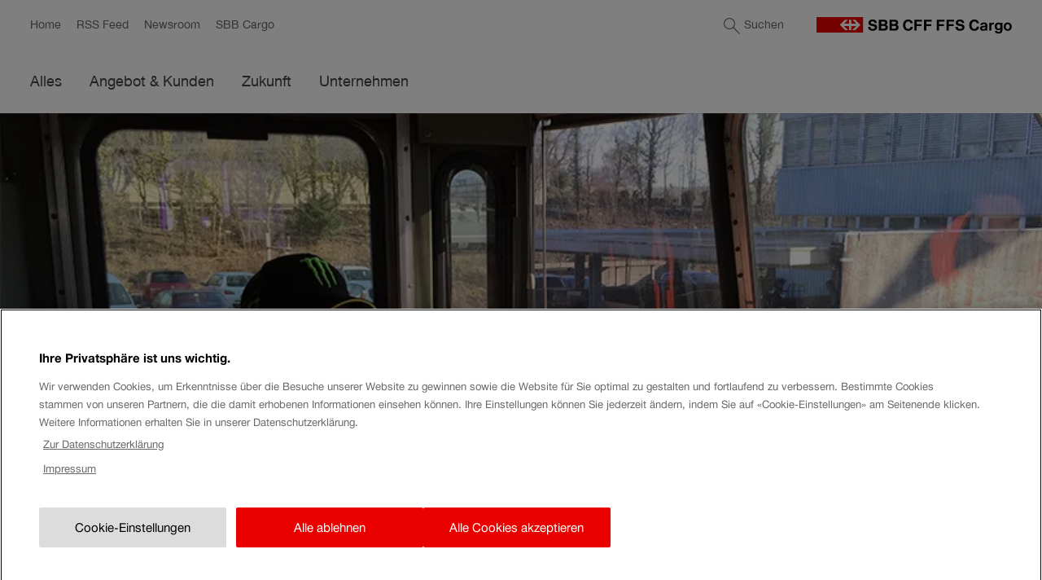

--- FILE ---
content_type: text/html; charset=UTF-8
request_url: https://blog.sbbcargo.com/cargo-lokfuehrer-durgniat-2-jeder-zug-ist-anders/
body_size: 18029
content:
<!DOCTYPE html>
<html lang="de-DE">
<head>
<meta charset="UTF-8">
<meta name="viewport" content="width=device-width, initial-scale=1">
<link rel="profile" href="http://gmpg.org/xfn/11">
<link rel="pingback" href="https://blog.sbbcargo.com/xmlrpc.php">
<link rel="shortcut icon" href="https://blog.sbbcargo.com/wp-content/themes/sbbcargo-17-theme/assets/images/favicon.ico" type="image/x-icon">

<link rel="apple-touch-icon" sizes="57x57" href="https://blog.sbbcargo.com/wp-content/themes/sbbcargo-17-theme/assets/images/devices/apple-touch-icon-iphone.png">
<link rel="apple-touch-icon" sizes="114x114" href="https://blog.sbbcargo.com/wp-content/themes/sbbcargo-17-theme/assets/images/devices/apple-touch-icon-iphone.png">
<link rel="apple-touch-icon" sizes="72x72" href="https://blog.sbbcargo.com/wp-content/themes/sbbcargo-17-theme/assets/images/devices/apple-touch-icon-ipad.png">
<link rel="apple-touch-icon" sizes="144x144" href="https://blog.sbbcargo.com/wp-content/themes/sbbcargo-17-theme/assets/images/devices/apple-touch-icon-ipad.png">

<meta name='robots' content='index, follow, max-image-preview:large, max-snippet:-1, max-video-preview:-1' />
	<style>img:is([sizes="auto" i], [sizes^="auto," i]) { contain-intrinsic-size: 3000px 1500px }</style>
	<link rel="alternate" href="https://blog.sbbcargo.com/cargo-lokfuehrer-durgniat-2-jeder-zug-ist-anders/" hreflang="de" />
<link rel="alternate" href="https://blog.sbbcargo.com/fr/gilles-durgniat-mecanicien-cargo-2-chaque-train-est-different/" hreflang="fr" />
<link rel="alternate" href="https://blog.sbbcargo.com/it/gilles-durgniat-macchinista-di-ffs-cargo-2-ogni-treno-e-diverso/" hreflang="it" />

	<title>Cargo-Lokführer Durgniat (2): «Jeder Zug ist anders» - SBB Cargo Blog</title>
	<link rel="canonical" href="https://blog.sbbcargo.com/cargo-lokfuehrer-durgniat-2-jeder-zug-ist-anders/" />
	<meta property="og:locale" content="de_DE" />
	<meta property="og:locale:alternate" content="fr_FR" />
	<meta property="og:locale:alternate" content="it_IT" />
	<meta property="og:type" content="article" />
	<meta property="og:title" content="Cargo-Lokführer Durgniat (2): «Jeder Zug ist anders» - SBB Cargo Blog" />
	<meta property="og:description" content="F&uuml;r den Waadtl&auml;nder Gilles Durgniat ist der Lokf&uuml;hrerberuf die Erf&uuml;llung eines Bubentraums. Er erkl&auml;rt, weshalb er lieber G&uuml;ter- als Personenz&uuml;ge f&auml;hrt und was ihn an&hellip;" />
	<meta property="og:url" content="https://blog.sbbcargo.com/cargo-lokfuehrer-durgniat-2-jeder-zug-ist-anders/" />
	<meta property="og:site_name" content="SBB Cargo Blog" />
	<meta property="article:publisher" content="https://www.facebook.com/sbbcargo/" />
	<meta property="article:published_time" content="2015-04-16T06:59:13+00:00" />
	<meta property="article:modified_time" content="2015-04-16T07:08:46+00:00" />
	<meta property="og:image" content="https://blog.sbbcargo.com/wp-content/uploads/2015/04/durgniat_kl.jpg" />
	<meta property="og:image:width" content="840" />
	<meta property="og:image:height" content="560" />
	<meta property="og:image:type" content="image/jpeg" />
	<meta name="author" content="Jean-Philippe Schmidt" />
	<meta name="twitter:card" content="summary_large_image" />
	<meta name="twitter:creator" content="@sbbcargo" />
	<meta name="twitter:site" content="@sbbcargo" />
	<meta name="twitter:label1" content="Verfasst von" />
	<meta name="twitter:data1" content="Jean-Philippe Schmidt" />
	<meta name="twitter:label2" content="Geschätzte Lesezeit" />
	<meta name="twitter:data2" content="2 Minuten" />
	<script type="application/ld+json" class="yoast-schema-graph">{"@context":"https://schema.org","@graph":[{"@type":"Article","@id":"https://blog.sbbcargo.com/cargo-lokfuehrer-durgniat-2-jeder-zug-ist-anders/#article","isPartOf":{"@id":"https://blog.sbbcargo.com/cargo-lokfuehrer-durgniat-2-jeder-zug-ist-anders/"},"author":{"name":"Jean-Philippe Schmidt","@id":"https://blog.sbbcargo.com/#/schema/person/6f0f6d3d584ba62971e943eb23765b12"},"headline":"Cargo-Lokführer Durgniat (2): «Jeder Zug ist anders»","datePublished":"2015-04-16T06:59:13+00:00","dateModified":"2015-04-16T07:08:46+00:00","mainEntityOfPage":{"@id":"https://blog.sbbcargo.com/cargo-lokfuehrer-durgniat-2-jeder-zug-ist-anders/"},"wordCount":412,"commentCount":0,"publisher":{"@id":"https://blog.sbbcargo.com/#organization"},"image":{"@id":"https://blog.sbbcargo.com/cargo-lokfuehrer-durgniat-2-jeder-zug-ist-anders/#primaryimage"},"thumbnailUrl":"https://blog.sbbcargo.com/wp-content/uploads/2015/04/durgniat_kl.jpg","keywords":["Lokpersonal","Schienengüterverkehr"],"articleSection":["Einblicke","Team"],"inLanguage":"de","potentialAction":[{"@type":"CommentAction","name":"Comment","target":["https://blog.sbbcargo.com/cargo-lokfuehrer-durgniat-2-jeder-zug-ist-anders/#respond"]}]},{"@type":"WebPage","@id":"https://blog.sbbcargo.com/cargo-lokfuehrer-durgniat-2-jeder-zug-ist-anders/","url":"https://blog.sbbcargo.com/cargo-lokfuehrer-durgniat-2-jeder-zug-ist-anders/","name":"Cargo-Lokführer Durgniat (2): «Jeder Zug ist anders» - SBB Cargo Blog","isPartOf":{"@id":"https://blog.sbbcargo.com/#website"},"primaryImageOfPage":{"@id":"https://blog.sbbcargo.com/cargo-lokfuehrer-durgniat-2-jeder-zug-ist-anders/#primaryimage"},"image":{"@id":"https://blog.sbbcargo.com/cargo-lokfuehrer-durgniat-2-jeder-zug-ist-anders/#primaryimage"},"thumbnailUrl":"https://blog.sbbcargo.com/wp-content/uploads/2015/04/durgniat_kl.jpg","datePublished":"2015-04-16T06:59:13+00:00","dateModified":"2015-04-16T07:08:46+00:00","inLanguage":"de","potentialAction":[{"@type":"ReadAction","target":["https://blog.sbbcargo.com/cargo-lokfuehrer-durgniat-2-jeder-zug-ist-anders/"]}]},{"@type":"ImageObject","inLanguage":"de","@id":"https://blog.sbbcargo.com/cargo-lokfuehrer-durgniat-2-jeder-zug-ist-anders/#primaryimage","url":"https://blog.sbbcargo.com/wp-content/uploads/2015/04/durgniat_kl.jpg","contentUrl":"https://blog.sbbcargo.com/wp-content/uploads/2015/04/durgniat_kl.jpg","width":840,"height":560},{"@type":"WebSite","@id":"https://blog.sbbcargo.com/#website","url":"https://blog.sbbcargo.com/","name":"SBB Cargo Blog","description":"SBB Cargo - die Nummer 1 im Schweizer Schienengüterverkehr.","publisher":{"@id":"https://blog.sbbcargo.com/#organization"},"potentialAction":[{"@type":"SearchAction","target":{"@type":"EntryPoint","urlTemplate":"https://blog.sbbcargo.com/?s={search_term_string}"},"query-input":{"@type":"PropertyValueSpecification","valueRequired":true,"valueName":"search_term_string"}}],"inLanguage":"de"},{"@type":"Organization","@id":"https://blog.sbbcargo.com/#organization","name":"SBB Cargo","url":"https://blog.sbbcargo.com/","logo":{"@type":"ImageObject","inLanguage":"de","@id":"https://blog.sbbcargo.com/#/schema/logo/image/","url":"https://blog.sbbcargo.com/wp-content/uploads/2016/12/SBB_Cargo_Logo.png","contentUrl":"https://blog.sbbcargo.com/wp-content/uploads/2016/12/SBB_Cargo_Logo.png","width":713,"height":299,"caption":"SBB Cargo"},"image":{"@id":"https://blog.sbbcargo.com/#/schema/logo/image/"},"sameAs":["https://www.facebook.com/sbbcargo/","https://x.com/sbbcargo","https://www.instagram.com/sbbcargo/","https://www.youtube.com/channel/UCOBGKPAPZ3cAA_7m51Gopig"]},{"@type":"Person","@id":"https://blog.sbbcargo.com/#/schema/person/6f0f6d3d584ba62971e943eb23765b12","name":"Jean-Philippe Schmidt","image":{"@type":"ImageObject","inLanguage":"de","@id":"https://blog.sbbcargo.com/#/schema/person/image/","url":"https://blog.sbbcargo.com/wp-content/uploads/2015/06/Jean-Philippe-Schmidt_avatar_1433770321-96x96.jpg","contentUrl":"https://blog.sbbcargo.com/wp-content/uploads/2015/06/Jean-Philippe-Schmidt_avatar_1433770321-96x96.jpg","caption":"Jean-Philippe Schmidt"},"description":"Jean-Philippe Schmidt ist Mediensprecher der SBB für die französische Schweiz und schreibt Geschichten zum Güterverkehr in der Romandie.","url":"https://blog.sbbcargo.com/author/j-ph-schmidt/"}]}</script>


<link rel='dns-prefetch' href='//www.googletagmanager.com' />
<link rel='dns-prefetch' href='//cdn.cookielaw.org' />
<link rel='dns-prefetch' href='//www.google-analytics.com' />
<link rel="alternate" type="application/rss+xml" title="SBB Cargo Blog &raquo; Feed" href="https://blog.sbbcargo.com/feed/" />
<link rel="alternate" type="application/rss+xml" title="SBB Cargo Blog &raquo; Kommentar-Feed" href="https://blog.sbbcargo.com/comments/feed/" />
<script src="https://cdn.cookielaw.org/consent/fd92d734-a4dc-4001-b4a5-c44c67b1e3a5/OtAutoBlock.js" type="text/javascript"></script>
		<script src="https://cdn.cookielaw.org/scripttemplates/otSDKStub.js" data-document-language="true" type="text/javascript" charset="UTF-8" data-domain-script="fd92d734-a4dc-4001-b4a5-c44c67b1e3a5"></script>
<script>
function OptanonWrapper() {
	}
</script>
	<link rel="alternate" type="application/rss+xml" title="SBB Cargo Blog &raquo; Cargo-Lokführer Durgniat (2): «Jeder Zug ist anders»-Kommentar-Feed" href="https://blog.sbbcargo.com/cargo-lokfuehrer-durgniat-2-jeder-zug-ist-anders/feed/" />
<link rel='stylesheet' id='wp-block-library-css' href='https://blog.sbbcargo.com/wp-includes/css/dist/block-library/style.min.css?ver=6.8.3' type='text/css' media='all' />
<style id='global-styles-inline-css' type='text/css'>
:root{--wp--preset--aspect-ratio--square: 1;--wp--preset--aspect-ratio--4-3: 4/3;--wp--preset--aspect-ratio--3-4: 3/4;--wp--preset--aspect-ratio--3-2: 3/2;--wp--preset--aspect-ratio--2-3: 2/3;--wp--preset--aspect-ratio--16-9: 16/9;--wp--preset--aspect-ratio--9-16: 9/16;--wp--preset--color--black: #000000;--wp--preset--color--cyan-bluish-gray: #abb8c3;--wp--preset--color--white: #ffffff;--wp--preset--color--pale-pink: #f78da7;--wp--preset--color--vivid-red: #cf2e2e;--wp--preset--color--luminous-vivid-orange: #ff6900;--wp--preset--color--luminous-vivid-amber: #fcb900;--wp--preset--color--light-green-cyan: #7bdcb5;--wp--preset--color--vivid-green-cyan: #00d084;--wp--preset--color--pale-cyan-blue: #8ed1fc;--wp--preset--color--vivid-cyan-blue: #0693e3;--wp--preset--color--vivid-purple: #9b51e0;--wp--preset--color--anthrazit: #444444;--wp--preset--color--grey: #767676;--wp--preset--color--grey-soft: #e5e5e5;--wp--preset--color--grey-softest: #f5f5f5;--wp--preset--color--brand-red: #eb0000;--wp--preset--color--brand-blue: #039;--wp--preset--gradient--vivid-cyan-blue-to-vivid-purple: linear-gradient(135deg,rgba(6,147,227,1) 0%,rgb(155,81,224) 100%);--wp--preset--gradient--light-green-cyan-to-vivid-green-cyan: linear-gradient(135deg,rgb(122,220,180) 0%,rgb(0,208,130) 100%);--wp--preset--gradient--luminous-vivid-amber-to-luminous-vivid-orange: linear-gradient(135deg,rgba(252,185,0,1) 0%,rgba(255,105,0,1) 100%);--wp--preset--gradient--luminous-vivid-orange-to-vivid-red: linear-gradient(135deg,rgba(255,105,0,1) 0%,rgb(207,46,46) 100%);--wp--preset--gradient--very-light-gray-to-cyan-bluish-gray: linear-gradient(135deg,rgb(238,238,238) 0%,rgb(169,184,195) 100%);--wp--preset--gradient--cool-to-warm-spectrum: linear-gradient(135deg,rgb(74,234,220) 0%,rgb(151,120,209) 20%,rgb(207,42,186) 40%,rgb(238,44,130) 60%,rgb(251,105,98) 80%,rgb(254,248,76) 100%);--wp--preset--gradient--blush-light-purple: linear-gradient(135deg,rgb(255,206,236) 0%,rgb(152,150,240) 100%);--wp--preset--gradient--blush-bordeaux: linear-gradient(135deg,rgb(254,205,165) 0%,rgb(254,45,45) 50%,rgb(107,0,62) 100%);--wp--preset--gradient--luminous-dusk: linear-gradient(135deg,rgb(255,203,112) 0%,rgb(199,81,192) 50%,rgb(65,88,208) 100%);--wp--preset--gradient--pale-ocean: linear-gradient(135deg,rgb(255,245,203) 0%,rgb(182,227,212) 50%,rgb(51,167,181) 100%);--wp--preset--gradient--electric-grass: linear-gradient(135deg,rgb(202,248,128) 0%,rgb(113,206,126) 100%);--wp--preset--gradient--midnight: linear-gradient(135deg,rgb(2,3,129) 0%,rgb(40,116,252) 100%);--wp--preset--font-size--small: 18px;--wp--preset--font-size--medium: 20px;--wp--preset--font-size--large: 24px;--wp--preset--font-size--x-large: 42px;--wp--preset--font-size--extra-small: 16px;--wp--preset--font-size--normal: 20px;--wp--preset--font-size--extra-large: 40px;--wp--preset--font-size--huge: 96px;--wp--preset--font-size--gigantic: 144px;--wp--preset--font-family--main: "SBB", "Helvetia Neue", "Helvetica", Helvetica, Arial, sans-serif;--wp--preset--font-family--quotes: "Zilla Slab", Georgia, Times New Roman, serif;--wp--preset--font-family--code:  Monaco, Consolas, "Andale Mono", "DejaVu Sans Mono", monospace;--wp--preset--spacing--20: 0.44rem;--wp--preset--spacing--30: 0.67rem;--wp--preset--spacing--40: 1rem;--wp--preset--spacing--50: 1.5rem;--wp--preset--spacing--60: 2.25rem;--wp--preset--spacing--70: 3.38rem;--wp--preset--spacing--80: 5.06rem;--wp--preset--shadow--natural: 6px 6px 9px rgba(0, 0, 0, 0.2);--wp--preset--shadow--deep: 12px 12px 50px rgba(0, 0, 0, 0.4);--wp--preset--shadow--sharp: 6px 6px 0px rgba(0, 0, 0, 0.2);--wp--preset--shadow--outlined: 6px 6px 0px -3px rgba(255, 255, 255, 1), 6px 6px rgba(0, 0, 0, 1);--wp--preset--shadow--crisp: 6px 6px 0px rgba(0, 0, 0, 1);}:root { --wp--style--global--content-size: 680px;--wp--style--global--wide-size: 1160px; }:where(body) { margin: 0; }.wp-site-blocks > .alignleft { float: left; margin-right: 2em; }.wp-site-blocks > .alignright { float: right; margin-left: 2em; }.wp-site-blocks > .aligncenter { justify-content: center; margin-left: auto; margin-right: auto; }:where(.wp-site-blocks) > * { margin-block-start: clamp( 1.25rem, 3%, 2.5rem ); margin-block-end: 0; }:where(.wp-site-blocks) > :first-child { margin-block-start: 0; }:where(.wp-site-blocks) > :last-child { margin-block-end: 0; }:root { --wp--style--block-gap: clamp( 1.25rem, 3%, 2.5rem ); }:root :where(.is-layout-flow) > :first-child{margin-block-start: 0;}:root :where(.is-layout-flow) > :last-child{margin-block-end: 0;}:root :where(.is-layout-flow) > *{margin-block-start: clamp( 1.25rem, 3%, 2.5rem );margin-block-end: 0;}:root :where(.is-layout-constrained) > :first-child{margin-block-start: 0;}:root :where(.is-layout-constrained) > :last-child{margin-block-end: 0;}:root :where(.is-layout-constrained) > *{margin-block-start: clamp( 1.25rem, 3%, 2.5rem );margin-block-end: 0;}:root :where(.is-layout-flex){gap: clamp( 1.25rem, 3%, 2.5rem );}:root :where(.is-layout-grid){gap: clamp( 1.25rem, 3%, 2.5rem );}.is-layout-flow > .alignleft{float: left;margin-inline-start: 0;margin-inline-end: 2em;}.is-layout-flow > .alignright{float: right;margin-inline-start: 2em;margin-inline-end: 0;}.is-layout-flow > .aligncenter{margin-left: auto !important;margin-right: auto !important;}.is-layout-constrained > .alignleft{float: left;margin-inline-start: 0;margin-inline-end: 2em;}.is-layout-constrained > .alignright{float: right;margin-inline-start: 2em;margin-inline-end: 0;}.is-layout-constrained > .aligncenter{margin-left: auto !important;margin-right: auto !important;}.is-layout-constrained > :where(:not(.alignleft):not(.alignright):not(.alignfull)){max-width: var(--wp--style--global--content-size);margin-left: auto !important;margin-right: auto !important;}.is-layout-constrained > .alignwide{max-width: var(--wp--style--global--wide-size);}body .is-layout-flex{display: flex;}.is-layout-flex{flex-wrap: wrap;align-items: center;}.is-layout-flex > :is(*, div){margin: 0;}body .is-layout-grid{display: grid;}.is-layout-grid > :is(*, div){margin: 0;}body{padding-top: 0px;padding-right: 0px;padding-bottom: 0px;padding-left: 0px;}a:where(:not(.wp-element-button)){text-decoration: underline;}:root :where(.wp-element-button, .wp-block-button__link){background-color: #32373c;border-width: 0;color: #fff;font-family: inherit;font-size: inherit;line-height: inherit;padding: calc(0.667em + 2px) calc(1.333em + 2px);text-decoration: none;}.has-black-color{color: var(--wp--preset--color--black) !important;}.has-cyan-bluish-gray-color{color: var(--wp--preset--color--cyan-bluish-gray) !important;}.has-white-color{color: var(--wp--preset--color--white) !important;}.has-pale-pink-color{color: var(--wp--preset--color--pale-pink) !important;}.has-vivid-red-color{color: var(--wp--preset--color--vivid-red) !important;}.has-luminous-vivid-orange-color{color: var(--wp--preset--color--luminous-vivid-orange) !important;}.has-luminous-vivid-amber-color{color: var(--wp--preset--color--luminous-vivid-amber) !important;}.has-light-green-cyan-color{color: var(--wp--preset--color--light-green-cyan) !important;}.has-vivid-green-cyan-color{color: var(--wp--preset--color--vivid-green-cyan) !important;}.has-pale-cyan-blue-color{color: var(--wp--preset--color--pale-cyan-blue) !important;}.has-vivid-cyan-blue-color{color: var(--wp--preset--color--vivid-cyan-blue) !important;}.has-vivid-purple-color{color: var(--wp--preset--color--vivid-purple) !important;}.has-anthrazit-color{color: var(--wp--preset--color--anthrazit) !important;}.has-grey-color{color: var(--wp--preset--color--grey) !important;}.has-grey-soft-color{color: var(--wp--preset--color--grey-soft) !important;}.has-grey-softest-color{color: var(--wp--preset--color--grey-softest) !important;}.has-brand-red-color{color: var(--wp--preset--color--brand-red) !important;}.has-brand-blue-color{color: var(--wp--preset--color--brand-blue) !important;}.has-black-background-color{background-color: var(--wp--preset--color--black) !important;}.has-cyan-bluish-gray-background-color{background-color: var(--wp--preset--color--cyan-bluish-gray) !important;}.has-white-background-color{background-color: var(--wp--preset--color--white) !important;}.has-pale-pink-background-color{background-color: var(--wp--preset--color--pale-pink) !important;}.has-vivid-red-background-color{background-color: var(--wp--preset--color--vivid-red) !important;}.has-luminous-vivid-orange-background-color{background-color: var(--wp--preset--color--luminous-vivid-orange) !important;}.has-luminous-vivid-amber-background-color{background-color: var(--wp--preset--color--luminous-vivid-amber) !important;}.has-light-green-cyan-background-color{background-color: var(--wp--preset--color--light-green-cyan) !important;}.has-vivid-green-cyan-background-color{background-color: var(--wp--preset--color--vivid-green-cyan) !important;}.has-pale-cyan-blue-background-color{background-color: var(--wp--preset--color--pale-cyan-blue) !important;}.has-vivid-cyan-blue-background-color{background-color: var(--wp--preset--color--vivid-cyan-blue) !important;}.has-vivid-purple-background-color{background-color: var(--wp--preset--color--vivid-purple) !important;}.has-anthrazit-background-color{background-color: var(--wp--preset--color--anthrazit) !important;}.has-grey-background-color{background-color: var(--wp--preset--color--grey) !important;}.has-grey-soft-background-color{background-color: var(--wp--preset--color--grey-soft) !important;}.has-grey-softest-background-color{background-color: var(--wp--preset--color--grey-softest) !important;}.has-brand-red-background-color{background-color: var(--wp--preset--color--brand-red) !important;}.has-brand-blue-background-color{background-color: var(--wp--preset--color--brand-blue) !important;}.has-black-border-color{border-color: var(--wp--preset--color--black) !important;}.has-cyan-bluish-gray-border-color{border-color: var(--wp--preset--color--cyan-bluish-gray) !important;}.has-white-border-color{border-color: var(--wp--preset--color--white) !important;}.has-pale-pink-border-color{border-color: var(--wp--preset--color--pale-pink) !important;}.has-vivid-red-border-color{border-color: var(--wp--preset--color--vivid-red) !important;}.has-luminous-vivid-orange-border-color{border-color: var(--wp--preset--color--luminous-vivid-orange) !important;}.has-luminous-vivid-amber-border-color{border-color: var(--wp--preset--color--luminous-vivid-amber) !important;}.has-light-green-cyan-border-color{border-color: var(--wp--preset--color--light-green-cyan) !important;}.has-vivid-green-cyan-border-color{border-color: var(--wp--preset--color--vivid-green-cyan) !important;}.has-pale-cyan-blue-border-color{border-color: var(--wp--preset--color--pale-cyan-blue) !important;}.has-vivid-cyan-blue-border-color{border-color: var(--wp--preset--color--vivid-cyan-blue) !important;}.has-vivid-purple-border-color{border-color: var(--wp--preset--color--vivid-purple) !important;}.has-anthrazit-border-color{border-color: var(--wp--preset--color--anthrazit) !important;}.has-grey-border-color{border-color: var(--wp--preset--color--grey) !important;}.has-grey-soft-border-color{border-color: var(--wp--preset--color--grey-soft) !important;}.has-grey-softest-border-color{border-color: var(--wp--preset--color--grey-softest) !important;}.has-brand-red-border-color{border-color: var(--wp--preset--color--brand-red) !important;}.has-brand-blue-border-color{border-color: var(--wp--preset--color--brand-blue) !important;}.has-vivid-cyan-blue-to-vivid-purple-gradient-background{background: var(--wp--preset--gradient--vivid-cyan-blue-to-vivid-purple) !important;}.has-light-green-cyan-to-vivid-green-cyan-gradient-background{background: var(--wp--preset--gradient--light-green-cyan-to-vivid-green-cyan) !important;}.has-luminous-vivid-amber-to-luminous-vivid-orange-gradient-background{background: var(--wp--preset--gradient--luminous-vivid-amber-to-luminous-vivid-orange) !important;}.has-luminous-vivid-orange-to-vivid-red-gradient-background{background: var(--wp--preset--gradient--luminous-vivid-orange-to-vivid-red) !important;}.has-very-light-gray-to-cyan-bluish-gray-gradient-background{background: var(--wp--preset--gradient--very-light-gray-to-cyan-bluish-gray) !important;}.has-cool-to-warm-spectrum-gradient-background{background: var(--wp--preset--gradient--cool-to-warm-spectrum) !important;}.has-blush-light-purple-gradient-background{background: var(--wp--preset--gradient--blush-light-purple) !important;}.has-blush-bordeaux-gradient-background{background: var(--wp--preset--gradient--blush-bordeaux) !important;}.has-luminous-dusk-gradient-background{background: var(--wp--preset--gradient--luminous-dusk) !important;}.has-pale-ocean-gradient-background{background: var(--wp--preset--gradient--pale-ocean) !important;}.has-electric-grass-gradient-background{background: var(--wp--preset--gradient--electric-grass) !important;}.has-midnight-gradient-background{background: var(--wp--preset--gradient--midnight) !important;}.has-small-font-size{font-size: var(--wp--preset--font-size--small) !important;}.has-medium-font-size{font-size: var(--wp--preset--font-size--medium) !important;}.has-large-font-size{font-size: var(--wp--preset--font-size--large) !important;}.has-x-large-font-size{font-size: var(--wp--preset--font-size--x-large) !important;}.has-extra-small-font-size{font-size: var(--wp--preset--font-size--extra-small) !important;}.has-normal-font-size{font-size: var(--wp--preset--font-size--normal) !important;}.has-extra-large-font-size{font-size: var(--wp--preset--font-size--extra-large) !important;}.has-huge-font-size{font-size: var(--wp--preset--font-size--huge) !important;}.has-gigantic-font-size{font-size: var(--wp--preset--font-size--gigantic) !important;}.has-main-font-family{font-family: var(--wp--preset--font-family--main) !important;}.has-quotes-font-family{font-family: var(--wp--preset--font-family--quotes) !important;}.has-code-font-family{font-family: var(--wp--preset--font-family--code) !important;}
:root :where(.wp-block-pullquote){font-size: 1.5em;line-height: 1.6;}
</style>
<link rel='stylesheet' id='sbbcargo-style-css' href='https://blog.sbbcargo.com/wp-content/themes/sbbcargo-17-theme/assets/css/styles.css?ver=1721078433' type='text/css' media='all' />
<link rel='stylesheet' id='required-tobii-integration-css' href='https://blog.sbbcargo.com/wp-content/plugins/required-tobii/assets/js/dist/style-integration.css?ver=1619039490' type='text/css' media='all' />
<script type="text/javascript" src="https://blog.sbbcargo.com/wp-includes/js/jquery/jquery.min.js?ver=3.7.1" id="jquery-core-js"></script>
<script type="text/javascript" src="https://blog.sbbcargo.com/wp-includes/js/jquery/jquery-migrate.min.js?ver=3.4.1" id="jquery-migrate-js"></script>
<script type="text/javascript" id="google-analytics-js-before">
/* <![CDATA[ */
window.requiredGA={"propertyId":"","measurementId":"G-Q7KTF0DK6S","additionalConfigInfo":{"anonymize_ip":true,"forceSSL":true}};
((a,b)=>{function c(){a.dataLayer.push(arguments)}const d=b.propertyId||null,e=b.measurementId||null,f=b.additionalConfigInfo||{};let g;try{g=a.localStorage}catch(a){}const h=()=>{try{return!!(g&&"1"===g.getItem("ga-opted-out"))}catch(a){return!1}},i=()=>{try{g&&g.setItem("ga-opted-out","1")}catch(a){}};d&&(a[`ga-disable-${d}`]=h()),e&&(a[`ga-disable-${e}`]=h()),a.dataLayer=a.dataLayer||[],c("js",new Date),d&&c("config",d,f),e&&c("config",e,f),a.requiredGADoOptOut=i,a.gtag=c})(window,window.requiredGA);
/* ]]> */
</script>
<script type="text/javascript" src="https://www.googletagmanager.com/gtag/js?id=G-Q7KTF0DK6S" id="google-analytics-js" async></script>
<link rel="https://api.w.org/" href="https://blog.sbbcargo.com/wp-json/" /><link rel="alternate" title="JSON" type="application/json" href="https://blog.sbbcargo.com/wp-json/wp/v2/posts/16504" /><link rel="EditURI" type="application/rsd+xml" title="RSD" href="https://blog.sbbcargo.com/xmlrpc.php?rsd" />
<meta name="generator" content="WordPress 6.8.3" />
<link rel='shortlink' href='https://blog.sbbcargo.com/?p=16504' />
<link rel="alternate" title="oEmbed (JSON)" type="application/json+oembed" href="https://blog.sbbcargo.com/wp-json/oembed/1.0/embed?url=https%3A%2F%2Fblog.sbbcargo.com%2Fcargo-lokfuehrer-durgniat-2-jeder-zug-ist-anders%2F&#038;lang=de" />
<link rel="alternate" title="oEmbed (XML)" type="text/xml+oembed" href="https://blog.sbbcargo.com/wp-json/oembed/1.0/embed?url=https%3A%2F%2Fblog.sbbcargo.com%2Fcargo-lokfuehrer-durgniat-2-jeder-zug-ist-anders%2F&#038;format=xml&#038;lang=de" />
<style>.wp-block-gallery.is-cropped .blocks-gallery-item picture{height:100%;width:100%;}</style><style class='wp-fonts-local' type='text/css'>
@font-face{font-family:SBB;font-style:normal;font-weight:100;font-display:swap;src:url('https://blog.sbbcargo.com/wp-content/themes/sbbcargo-17-theme/assets/fonts/fonts/SBB-UltraLight.woff2') format('woff2'), url('https://blog.sbbcargo.com/wp-content/themes/sbbcargo-17-theme/assets/fonts/fonts/SBB-UltraLight.woff') format('woff');unicode-range:U+0000-00FF, U+0131, U+0152-0153, U+02BB-02BC, U+02C6, U+02DA, U+02DC, U+2000-206F, U+2074, U+20AC, U+2122, U+2191, U+2193, U+2212, U+2215, U+FEFF, U+FFFD;}
@font-face{font-family:SBB;font-style:normal;font-weight:200;font-display:swap;src:url('https://blog.sbbcargo.com/wp-content/themes/sbbcargo-17-theme/assets/fonts/SBB-Thin.woff2') format('woff2'), url('https://blog.sbbcargo.com/wp-content/themes/sbbcargo-17-theme/assets/fonts/SBB-Thin.woff') format('woff');unicode-range:U+0000-00FF, U+0131, U+0152-0153, U+02BB-02BC, U+02C6, U+02DA, U+02DC, U+2000-206F, U+2074, U+20AC, U+2122, U+2191, U+2193, U+2212, U+2215, U+FEFF, U+FFFD;}
@font-face{font-family:SBB;font-style:normal;font-weight:300;font-display:swap;src:url('https://blog.sbbcargo.com/wp-content/themes/sbbcargo-17-theme/assets/fonts/SBB-Light.woff2') format('woff2'), url('https://blog.sbbcargo.com/wp-content/themes/sbbcargo-17-theme/assets/fonts/SBB-Light.woff') format('woff');unicode-range:U+0000-00FF, U+0131, U+0152-0153, U+02BB-02BC, U+02C6, U+02DA, U+02DC, U+2000-206F, U+2074, U+20AC, U+2122, U+2191, U+2193, U+2212, U+2215, U+FEFF, U+FFFD;}
@font-face{font-family:SBB;font-style:normal;font-weight:500;font-display:swap;src:url('https://blog.sbbcargo.com/wp-content/themes/sbbcargo-17-theme/assets/fonts/SBB-Roman.woff2') format('woff2'), url('https://blog.sbbcargo.com/wp-content/themes/sbbcargo-17-theme/assets/fonts/SBB-Roman.woff') format('woff');unicode-range:U+0000-00FF, U+0131, U+0152-0153, U+02BB-02BC, U+02C6, U+02DA, U+02DC, U+2000-206F, U+2074, U+20AC, U+2122, U+2191, U+2193, U+2212, U+2215, U+FEFF, U+FFFD;}
@font-face{font-family:SBB;font-style:normal;font-weight:700;font-display:swap;src:url('https://blog.sbbcargo.com/wp-content/themes/sbbcargo-17-theme/assets/fonts/SBB-Bold.woff2') format('woff2'), url('https://blog.sbbcargo.com/wp-content/themes/sbbcargo-17-theme/assets/fonts/SBB-Bold.woff') format('woff');unicode-range:U+0000-00FF, U+0131, U+0152-0153, U+02BB-02BC, U+02C6, U+02DA, U+02DC, U+2000-206F, U+2074, U+20AC, U+2122, U+2191, U+2193, U+2212, U+2215, U+FEFF, U+FFFD;}
@font-face{font-family:"Zilla Slab";font-style:italic;font-weight:300;font-display:fallback;src:url('https://blog.sbbcargo.com/wp-content/themes/sbbcargo-17-theme/assets/fonts/zilla-slab-v11-latin-300italic.woff2') format('woff2'), url('https://blog.sbbcargo.com/wp-content/themes/sbbcargo-17-theme/assets/fonts/zilla-slab-v11-latin-300italic.woff') format('woff');unicode-range: U+0000-00FF, U+0131, U+0152-0153, U+02BB-02BC, U+02C6, U+02DA, U+02DC, U+2000-206F, U+2074, U+20AC, U+2122, U+2191, U+2193, U+2212, U+2215, U+FEFF, U+FFFD;}
</style>
		<style type="text/css" id="wp-custom-css">
			/*
Füge deinen eigenen CSS-Code nach diesem Kommentar hinter dem abschließenden Schrägstrich ein. 

Klicke auf das Hilfe-Symbol oben, um mehr zu erfahren.
*/		</style>
		</head>

<body class="wp-singular post-template-default single single-post postid-16504 single-format-standard wp-theme-sbbcargo-17-theme group-blog">

<div id="fb-root"></div>
<script>(function(d, s, id) {
var js, fjs = d.getElementsByTagName(s)[0];
if (d.getElementById(id)) return;
js = d.createElement(s); js.id = id;
js.src = "//connect.facebook.net/en_US/sdk.js#xfbml=1&version=v2.5";
fjs.parentNode.insertBefore(js, fjs);
}(document, 'script', 'facebook-jssdk'));</script>

<header id="header">
    <div class="wrap">
        <div id="header-brand">
            <a href="#header-navs" class="toggle-mobile-menu toggle-mobile-menu--open" aria-label="Open menu" aria-controls="header-navs" aria-expanded="false"><span class="line line--first"></span><span class="line line--second"></span><span class="line line--third"></span></a>
            <a href="#" class="toggle-mobile-menu toggle-mobile-menu--close" aria-label="Close menu" aria-controls="header-navs" aria-expanded="true"><span class="line line--close-first"></span><span class="line line--close-second"></span></a>
            <div id="logo">
                <a href="http://www.sbbcargo.com/" rel="home"><img src="https://blog.sbbcargo.com/wp-content/themes/sbbcargo-17-theme/assets/images/cargo-logo.svg" alt="Logo"></a>
            </div>
        </div>

        <div id="header-navs">
            <form method="get" class="search-form" action="https://blog.sbbcargo.com/">
	<label for="s"><span class="icon-search"></span>Suchen</label>
	<div class="search-form-fields">
		<input type="search" class="search-field" placeholder="Suchen …" value="" name="s" id="s" title="Suche nach:" />
		<button type="submit" class="search-submit"><span class="icon-search"></span><span class="screen-reader-text">Suchen</span></button>
	</div>
</form>

            <nav class="nav-meta">
                <div class="menu-metamenue-container"><ul id="nav-meta" class="menu"><li id="menu-item-16147" class="menu-item menu-item-type-custom menu-item-object-custom menu-item-home menu-item-16147"><a href="https://blog.sbbcargo.com">Home</a></li>
<li id="menu-item-16150" class="menu-item menu-item-type-custom menu-item-object-custom menu-item-16150"><a href="https://blog.sbbcargo.com/feed/">RSS Feed</a></li>
<li id="menu-item-16148" class="menu-item menu-item-type-custom menu-item-object-custom menu-item-16148"><a target="_blank" href="http://www.sbbcargo.com/de/medien/social-media.html">Newsroom</a></li>
<li id="menu-item-16149" class="menu-item menu-item-type-custom menu-item-object-custom menu-item-16149"><a target="_blank" href="http://www.sbbcargo.com">SBB Cargo</a></li>
</ul></div>            </nav>

            <nav class="nav-categories">
                <div class="wrap">
                    <div class="menu-hauptmenue-container"><ul id="nav-categories" class="menu"><li id="menu-item-23190" class="menu-item menu-item-type-custom menu-item-object-custom menu-item-home menu-item-23190"><a href="https://blog.sbbcargo.com/">Alles</a></li>
<li id="menu-item-16142" class="menu-item menu-item-type-taxonomy menu-item-object-category menu-item-16142"><a href="https://blog.sbbcargo.com/category/angebot/">Angebot &#038; Kunden</a></li>
<li id="menu-item-16146" class="menu-item menu-item-type-taxonomy menu-item-object-category menu-item-16146"><a href="https://blog.sbbcargo.com/category/zukunft/">Zukunft</a></li>
<li id="menu-item-16145" class="menu-item menu-item-type-taxonomy menu-item-object-category menu-item-16145"><a href="https://blog.sbbcargo.com/category/unternehmen/">Unternehmen</a></li>
</ul></div>                </div>
            </nav>
        </div>
    </div>
</header><!-- #header -->


    
    <div id="content">
                

	
<article id="post-16504" class="post post-single post-16504 type-post status-publish format-standard has-post-thumbnail hentry category-einblicke category-team tag-lokpersonal tag-schienenguterverkehr">

	<figure class="entry-thumbnail">
		<picture><source srcset="https://blog.sbbcargo.com/wp-content/uploads/2015/04/durgniat_kl.jpg.webp 840w, https://blog.sbbcargo.com/wp-content/uploads/2015/04/durgniat_kl-300x200.jpg.webp 300w, https://blog.sbbcargo.com/wp-content/uploads/2015/04/durgniat_kl-768x512.jpg.webp 768w" sizes='(max-width: 840px) 100vw, 840px' type="image/webp"><img width="840" height="560" src="https://blog.sbbcargo.com/wp-content/uploads/2015/04/durgniat_kl.jpg" class="attachment-post-x-large size-post-x-large wp-post-image" alt="" decoding="async" fetchpriority="high" srcset="https://blog.sbbcargo.com/wp-content/uploads/2015/04/durgniat_kl.jpg 840w, https://blog.sbbcargo.com/wp-content/uploads/2015/04/durgniat_kl-300x200.jpg 300w, https://blog.sbbcargo.com/wp-content/uploads/2015/04/durgniat_kl-768x512.jpg 768w" sizes="(max-width: 840px) 100vw, 840px" data-eio="p" /></picture>	</figure>

	<div class="entry-wrap single-entry-wrap">
		<header class="entry-header single-entry-header">
			<div class="entry-meta single-entry-meta">
				<span class="author vcard"><a class="" href="https://blog.sbbcargo.com/author/j-ph-schmidt/">Jean-Philippe Schmidt</a></span><span class="separator">, </span> <time class="entry-date published updated" datetime="2015-04-16T08:59:13+02:00">16.04.2015, 08:59</time>			</div>

			<h1 class="entry-title">Cargo-Lokführer Durgniat (2): «Jeder Zug ist anders»</h1>		</header>

		<div class="entry-content single-entry-content">

			
			<p><strong>F&uuml;r den Waadtl&auml;nder Gilles Durgniat ist der Lokf&uuml;hrerberuf die Erf&uuml;llung eines Bubentraums. Er erkl&auml;rt, weshalb er lieber G&uuml;ter- als Personenz&uuml;ge f&auml;hrt und was ihn an seinem Beruf begeistert.</strong></p><p><a href="https://blog.sbbcargo.com/wp-content/uploads/2015/04/durgniat_kl.jpg" data-lightbox="image" data-group="image-2"><picture><source srcset="https://blog.sbbcargo.com/wp-content/uploads/2015/04/durgniat_kl.jpg.webp 840w, https://blog.sbbcargo.com/wp-content/uploads/2015/04/durgniat_kl-300x200.jpg.webp 300w, https://blog.sbbcargo.com/wp-content/uploads/2015/04/durgniat_kl-768x512.jpg.webp 768w" sizes='(max-width: 840px) 100vw, 840px' type="image/webp"><img decoding="async" class="alignnone size-full wp-image-16505" src="https://blog.sbbcargo.com/wp-content/uploads/2015/04/durgniat_kl.jpg" alt="Gilles Durgniat" width="840" height="560" srcset="https://blog.sbbcargo.com/wp-content/uploads/2015/04/durgniat_kl.jpg 840w, https://blog.sbbcargo.com/wp-content/uploads/2015/04/durgniat_kl-300x200.jpg 300w, https://blog.sbbcargo.com/wp-content/uploads/2015/04/durgniat_kl-768x512.jpg 768w" sizes="(max-width: 840px) 100vw, 840px" data-eio="p"></picture></a></p><p>Es ist fast 14 Uhr, als Gilles Durgniat den F&uuml;hrerstand seiner Lok verl&auml;sst. Soeben hat er seinen Arbeitstag, der im Morgengrauen begonnen hat, beendet. &laquo;Zuerst habe ich einen G&uuml;terzug von Lausanne-Triage ins Wallis gef&uuml;hrt. Ich hatte Wagen nach St.Triphon, dann nach St.Maurice, Sion und Sierre. Am Anfang war es ein stattlicher Zug: beinahe 1600 Tonnen und fast 700 Meter lang &hellip;&raquo;</p><p>Gilles Durgniat, 29-j&auml;hrig, arbeitet seit 2007 als Lokf&uuml;hrer bei SBB Cargo. Nach einer Lehre als Feinmechaniker entschloss er sich, seinen Bubentraum wahr zu machen und Lokf&uuml;hrer zu werden. Nach dem Auswahlverfahren mit verschiedenen Pr&uuml;fungen und Untersuchungen durchlief er erfolgreich eine intensive einj&auml;hrige Ausbildung.</p><p>Was ist eigentlich der Unterschied zwischen einem Lokf&uuml;hrer im G&uuml;ter- und im Personenverkehr? &laquo;Alle sehen dies etwas anders, aber pers&ouml;nlich f&uuml;hre ich lieber G&uuml;terz&uuml;ge: Jeden Tag bestehen die Z&uuml;ge aus anderen Wagen und sind unterschiedlich lang und schwer. Die Fahrweise und das Bremsen sind deshalb immer anders!&raquo;, erkl&auml;rt der in Le Bouveret wohnhafte Waadtl&auml;nder begeistert. &laquo;Ich arbeite haupts&auml;chlich fr&uuml;hmorgens und habe so am Nachmittag Zeit f&uuml;r meine erst einige Monate alte Tochter, was ich besonders sch&auml;tze.&raquo; Was gef&auml;llt dem Lokf&uuml;hrer am besten an seinem Beruf? &laquo;Der F&uuml;hrerstand ist mein B&uuml;ro, ich habe einen Panoramablick auf die Landschaft, die immer wechselt.&raquo;</p><p>W&auml;hrend er Joghurts, Mineralwasser und Benzin f&uuml;r die Kunden von SBB Cargo bef&ouml;rdert, schlafen die meisten Menschen noch. &laquo;Als Lokf&uuml;hrer muss man gerne allein sein und braucht ein hohes Verantwortungsbewusstsein. Aber ich glaube, wenn man ein paar Sonnenaufg&auml;nge an den Ufern des Genfersees beim Schloss Chillon gesehen oder an pr&auml;chtigen Vollmondn&auml;chten durch die verschneite Landschaft gefahren ist, erkennt man die Sch&ouml;nheit dieses Berufs.&raquo;</p><p>F&uuml;r Gilles Durgniat ist der Lokf&uuml;hrerberuf trotz der Arbeitszeiten &ndash; man muss manchmal sehr fr&uuml;h aufstehen &ndash; und der grossen Verantwortung auch im 21.Jahrhundert noch ein Kindertraum &hellip;</p><p>Und so l&auml;sst er es sich nicht nehmen, Kinder mit einem freundlichen Pfiff zu gr&uuml;ssen, wenn er ihre leuchtenden Augen auf dem Perron der Bahnh&ouml;fe sieht, die er mit seinem Zug passiert.</p><p><strong>Bisher erschienen:</strong><br>
&ndash; <a href="https://blog.sbbcargo.com/16482/cargo-lokfuehrer-jaermann-nach-zehn-jahren-noch-spass-am-job/" target="_blank">Teil 1</a>: Cargo-Lokf&uuml;hrer J&auml;rmann</p>
				<div class="crossmedia-box">
		<span class="crossmedia-icon icon-web"></span>
		<div class="crossmedia-content">
			<p>Im November beginnen in Olten und Lausanne je eine Ausbildungsklasse als Cargo-Lokführerin und -Lokführer. Interessentinnen und Interessenten wird empfohlen, vor einer Bewerbung zunächst eine Informationsveranstaltung zum Beruf und zur Ausbildung zu besuchen. Am 22. April abends findet ein solcher Infoanlass in Olten statt. Eine Anmeldung dafür ist erforderlich, und <a href="http://www.sbb.ch/sbb-konzern/jobs-karriere/berufserfahrene/zweitausbildungen/lokfuehrerin/weg-zum-lokfuehrer/infoveranstaltungen.html" target="_blank">hier</a> finden sich auch mehr Informationen zur Ausbildung – sowohl für Lokpersonal des Güter- wie des Personenverkehrs.</p>
		</div>
	</div>

		</div>

		<footer class="entry-footer single-entry-footer">
			<ul class="post-categories">
	<li><a href="https://blog.sbbcargo.com/category/einblicke/" rel="category tag">Einblicke</a></li>
	<li><a href="https://blog.sbbcargo.com/category/team/" rel="category tag">Team</a></li></ul>			<h3>Tags:</h3><ul class="post-tags"><li><a href="https://blog.sbbcargo.com/tag/lokpersonal/" rel="tag">Lokpersonal</a></li><li><a href="https://blog.sbbcargo.com/tag/schienenguterverkehr/" rel="tag">Schienengüterverkehr</a></li></ul>		</footer>

		<div class="entry-content-addons single-entry-content-addons">
			<div class="comments-toggle">
				<a href="#respond" class="toggle-comment-form">
					<span class="icon-comments"></span>
					Kommentar schreiben					<span class="icon-arrow-down"></span>
				</a>
			</div>

				<div class="social-sharing">
		<ul>
			<li class="social-sharing__item">
				<a rel="nofollow noopener noreferrer" class="social-sharing__button share-facebook" href="https://www.facebook.com/sharer/sharer.php?u=https%3A%2F%2Fblog.sbbcargo.com%2Fcargo-lokfuehrer-durgniat-2-jeder-zug-ist-anders%2F" target="_blank" data-share-button="facebook" data-share-post-id="16504">
					<span class="social-sharing__button-icon icon-facebook" aria-hidden="true"></span>
					<span class="social-sharing__button-label">Facebook</span>
				</a>
			</li>
			<li class="social-sharing__item">
				<a rel="nofollow noopener noreferrer" class="social-sharing__button share-linkedin" href="https://www.linkedin.com/sharing/share-offsite/?url=https%3A%2F%2Fblog.sbbcargo.com%2Fcargo-lokfuehrer-durgniat-2-jeder-zug-ist-anders%2F" target="_blank" data-share-button="linkedin" data-share-post-id="16504">
					<span class="social-sharing__button-icon icon-linkedin" aria-hidden="true"></span>
					<span class="social-sharing__button-label">LinkedIn</span>
				</a>
			</li>
			<li class="social-sharing__item">
				<a rel="nofollow noopener noreferrer" class="social-sharing__button share-twitter" href="https://twitter.com/intent/tweet?text=Cargo-Lokf%C3%BChrer%20Durgniat%20%282%29%3A%20%C2%ABJeder%20Zug%20ist%20anders%C2%BB%3A%20https%3A%2F%2Fblog.sbbcargo.com%2Fcargo-lokfuehrer-durgniat-2-jeder-zug-ist-anders%2F%20via%20%40sbbcargo" target="_blank" data-share-button="twitter" data-share-post-id="16504">
					<span class="social-sharing__button-icon icon-twitter" aria-hidden="true"></span>
					<span class="social-sharing__button-label">Twitter</span>
				</a>
			</li>
			<li class="social-sharing__item">
				<a rel="nofollow noopener noreferrer" class="social-sharing__button share-whatsapp" href="https://wa.me/?text=https%3A%2F%2Fblog.sbbcargo.com%2Fcargo-lokfuehrer-durgniat-2-jeder-zug-ist-anders%2F" target="_blank" data-share-button="whatsapp" data-share-post-id="16504">
					<span class="social-sharing__button-icon icon-whatsapp" aria-hidden="true"></span>
					<span class="social-sharing__button-label">WhatsApp</span>
				</a>
			</li>
			<li class="social-sharing__item">
				<a rel="nofollow noopener noreferrer" class="social-sharing__button share-email" href="mailto:?subject=Cargo-Lokf%C3%BChrer%20Durgniat%20%282%29%3A%20%C2%ABJeder%20Zug%20ist%20anders%C2%BB&amp;body=F%C3%BCr%20den%20Waadtl%C3%A4nder%20Gilles%20Durgniat%20ist%20der%20Lokf%C3%BChrerberuf%20die%20Erf%C3%BCllung%20eines%20Bubentraums.%20Er%20erkl%C3%A4rt%2C%20weshalb%20er%20lieber%20G%C3%BCter-%20als%20Personenz%C3%BCge%20f%C3%A4hrt%20und%20was%20ihn%20an%E2%80%A6%0D%0A%0D%0Ahttps%3A%2F%2Fblog.sbbcargo.com%2Fcargo-lokfuehrer-durgniat-2-jeder-zug-ist-anders%2F" target="_blank" data-share-button="email" data-share-post-id="16504">
					<span class="social-sharing__button-icon icon-mail" aria-hidden="true"></span>
					<span class="social-sharing__button-label">E-Mail</span>
				</a>
			</li>
		</ul>
	</div>
	
					</div>
	</div>
</article>

	
<div id="comments" class="comments-area">

	<div class="comments-wrap">

		
		
				
		<span class="show-all-comments"><a href="#comments" class="button">Alle Kommentare anzeigen</a></span>
	</div>

		<div id="respond" class="comment-respond">
		<h3 id="reply-title" class="comment-reply-title">Schreibe einen Kommentar <small><a rel="nofollow" id="cancel-comment-reply-link" href="/cargo-lokfuehrer-durgniat-2-jeder-zug-ist-anders/#respond" style="display:none;">Antwort abbrechen</a></small></h3><form action="https://blog.sbbcargo.com/wp-comments-post.php" method="post" id="commentform" class="comment-form"><p class="comment-notes"><span id="email-notes">Deine E-Mail-Adresse wird nicht veröffentlicht.</span> <span class="required-field-message">Erforderliche Felder sind mit <span class="required">*</span> markiert</span></p><p class="comment-form-comment"><label for="comment">Kommentar <span class="required">*</span></label> <textarea autocomplete="new-password"  id="e3bf51d613"  name="e3bf51d613"   cols="45" rows="8" maxlength="65525" required></textarea><textarea id="comment" aria-label="hp-comment" aria-hidden="true" name="comment" autocomplete="new-password" style="padding:0 !important;clip:rect(1px, 1px, 1px, 1px) !important;position:absolute !important;white-space:nowrap !important;height:1px !important;width:1px !important;overflow:hidden !important;" tabindex="-1"></textarea><script data-noptimize>document.getElementById("comment").setAttribute( "id", "a30630b1f8b69e06ce0dc7a024e9d6c2" );document.getElementById("e3bf51d613").setAttribute( "id", "comment" );</script></p><p class="comment-form-author"><label for="author">Vorname / Nachname <span class="required">*</span></label> <input id="author" name="author" type="text" value="" size="30" maxlength="245" autocomplete="name" required /></p>
<p class="comment-form-email"><label for="email">E-Mail <span class="required">*</span></label> <input id="email" name="email" type="email" value="" size="30" maxlength="100" aria-describedby="email-notes" autocomplete="email" required /></p>
<p class="comment-form-cookies-consent"><input id="wp-comment-cookies-consent" name="wp-comment-cookies-consent" type="checkbox" value="yes" /><label for="wp-comment-cookies-consent">Meinen Namen und E-Mail in diesem Browser speichern, bis ich wieder kommentiere.</label></p>
<p class="form-submit"><input name="submit" type="submit" id="submit" class="submit" value="Kommentar abschicken" /> <input type='hidden' name='comment_post_ID' value='16504' id='comment_post_ID' />
<input type='hidden' name='comment_parent' id='comment_parent' value='0' />
</p></form>	</div><!-- #respond -->
	
</div><!-- #comments -->

	<div class="related-posts related">
	<h2 class="related-posts-title">Ähnliche Artikel</h2>
	<div class="wrap">
<article id="post-18987" class="post post-index post-18987 type-post status-publish format-standard has-post-thumbnail hentry category-unternehmen">

			<a href="https://blog.sbbcargo.com/zylinder-am-zug/" rel="bookmark">
			<figure class="entry-thumbnail">
				<picture><source srcset="https://blog.sbbcargo.com/wp-content/uploads/2015/10/Zylinder-680x510.png.webp 680w, https://blog.sbbcargo.com/wp-content/uploads/2015/10/Zylinder-80x60.png.webp 80w, https://blog.sbbcargo.com/wp-content/uploads/2015/10/Zylinder-440x330.png.webp 440w" sizes='(max-width: 604px) 100vw, 604px' type="image/webp"><img width="604" height="453" src="https://blog.sbbcargo.com/wp-content/uploads/2015/10/Zylinder-680x510.png" class="attachment-post-medium size-post-medium wp-post-image" alt="" decoding="async" srcset="https://blog.sbbcargo.com/wp-content/uploads/2015/10/Zylinder-680x510.png 680w, https://blog.sbbcargo.com/wp-content/uploads/2015/10/Zylinder-80x60.png 80w, https://blog.sbbcargo.com/wp-content/uploads/2015/10/Zylinder-440x330.png 440w" sizes="(max-width: 604px) 100vw, 604px" data-eio="p" /></picture>			</figure>
		</a>
	

	<div class="entry-wrap index-entry-wrap">

		<div class="entry-meta index-entry-meta">
			<span class="author vcard"><a class="" href="https://blog.sbbcargo.com/author/itj/">International Transport Journal</a></span><span class="separator">, </span> <time class="entry-date published updated" datetime="2015-11-06T09:16:36+01:00">06.11.2015, 09:16</time>			<ul class="post-categories">
	<li><a href="https://blog.sbbcargo.com/category/unternehmen/" rel="category tag">Unternehmen</a></li></ul>		</div>

		<a href="https://blog.sbbcargo.com/zylinder-am-zug/" rel="bookmark" class="index-entry-link">
			<header class="entry-header index-entry-header">
				<h2 class="entry-title">Zylinder am Zug</h2>
			</header>

			<div class="entry-excerpt index-entry-excerpt">
				<p>Die Walter Hunger-Gruppe ist f&uuml;r Ihre Hydraulik-Patente bekannt. Es war eines ihrer Grossmodule, das j&uuml;ngst per G&uuml;terzug vom Main in Deutschland startete, um per Binnenschiff&hellip;</p>
			</div>
		</a>

	</div>

</article>

<article id="post-3414" class="post post-index post-3414 type-post status-publish format-standard hentry category-reisegeschichten tag-reisegeschichten has-post-thumbnail default-post-thumbnail">

			<a href="https://blog.sbbcargo.com/reisegeschichten-fur-unterwegs-5-der-zug-der-sehnsuchte/" rel="bookmark">
			<figure class="entry-thumbnail">
							</figure>
		</a>
	

	<div class="entry-wrap index-entry-wrap">

		<div class="entry-meta index-entry-meta">
			<span class="author vcard"><a class="" href="https://blog.sbbcargo.com/author/sbb-cargo/">SBB Cargo</a></span><span class="separator">, </span> <time class="entry-date published updated" datetime="2012-07-24T08:27:03+02:00">24.07.2012, 08:27</time>			<ul class="post-categories">
	<li><a href="https://blog.sbbcargo.com/category/einblicke/reisegeschichten/" rel="category tag">Reisegeschichten</a></li></ul>		</div>

		<a href="https://blog.sbbcargo.com/reisegeschichten-fur-unterwegs-5-der-zug-der-sehnsuchte/" rel="bookmark" class="index-entry-link">
			<header class="entry-header index-entry-header">
				<h2 class="entry-title">Reisegeschichten für unterwegs (5): Der Zug der Sehnsüchte</h2>
			</header>

			<div class="entry-excerpt index-entry-excerpt">
				<p>Passend zur Ferienzeit hier wieder eine der spannenden Reisegeschichten, die im Rahmen der SBB-Kampagne &bdquo;unterwegs zuhause&ldquo; entstanden sind: Sie heisst &bdquo;Der Zug der Sehns&uuml;chte&ldquo;, stammt&hellip;</p>
			</div>
		</a>

	</div>

</article>
</div></div>

	
	</div><!-- #content -->

	<footer id="footer-widgets">
		<div class="wrap">
			<aside id="text-17" class="widget footer-part widget_text"><h2 class="widget-title">Kontakt</h2>			<div class="textwidget"><p>SBB Cargo AG<br />
Kommunikation<br />
Bahnhofstrasse 12<br />
4600 Olten<br />
Schweiz<br />
<a href="mailto:crossmedia@sbbcargo.com">crossmedia@sbbcargo.com</a></p>
</div>
		</aside><aside id="text-16" class="widget footer-part widget_text"><h2 class="widget-title">Über</h2>			<div class="textwidget"><p><strong>SBB Cargo AG</strong><br />
Wir erbringen ein Siebtel der Schweizer Güterverkehre, transportieren täglich 175 000 Tonnen für unsere Kunden und entlasten damit die Strasse um 16 000 LKW-Fahrten täglich und die Umwelt jährlich um 432 000 Tonnen CO2.</p>
</div>
		</aside><aside id="nav_menu-6" class="widget footer-part widget_nav_menu"><h2 class="widget-title">Social Media</h2><div class="menu-social-media-container"><ul id="menu-social-media" class="menu"><li id="menu-item-23191" class="menu-item menu-item-type-custom menu-item-object-custom menu-item-23191"><a href="https://twitter.com/sbbcargo/">Twitter</a></li>
<li id="menu-item-23192" class="menu-item menu-item-type-custom menu-item-object-custom menu-item-23192"><a href="https://www.facebook.com/sbbcargo">Facebook</a></li>
<li id="menu-item-23193" class="menu-item menu-item-type-custom menu-item-object-custom menu-item-23193"><a href="https://www.youtube.com/sbbcargo">Youtube</a></li>
<li id="menu-item-28755" class="menu-item menu-item-type-custom menu-item-object-custom menu-item-28755"><a href="https://www.instagram.com/sbbcargo/">Instagram</a></li>
<li id="menu-item-28756" class="menu-item menu-item-type-custom menu-item-object-custom menu-item-28756"><a href="https://www.linkedin.com/company/sbb-cargo">LinkedIn</a></li>
</ul></div></aside><aside id="tag_cloud-2" class="widget footer-part widget_tag_cloud"><h2 class="widget-title">Tags</h2><div class="tagcloud"><a href="https://blog.sbbcargo.com/tag/automation/" class="tag-cloud-link tag-link-1862 tag-link-position-1" style="font-size: 10px;">Automation</a>
<a href="https://blog.sbbcargo.com/tag/automatische-kupplung/" class="tag-cloud-link tag-link-1902 tag-link-position-2" style="font-size: 10px;">automatische Kupplung</a>
<a href="https://blog.sbbcargo.com/tag/digitalisierung/" class="tag-cloud-link tag-link-1801 tag-link-position-3" style="font-size: 10px;">Digitalisierung</a>
<a href="https://blog.sbbcargo.com/tag/gotthard/" class="tag-cloud-link tag-link-574 tag-link-position-4" style="font-size: 10px;">Gotthard</a>
<a href="https://blog.sbbcargo.com/tag/gotthard-basistunnel/" class="tag-cloud-link tag-link-577 tag-link-position-5" style="font-size: 10px;">Gotthard-Basistunnel</a>
<a href="https://blog.sbbcargo.com/tag/guterverkehr/" class="tag-cloud-link tag-link-542 tag-link-position-6" style="font-size: 10px;">Güterverkehr</a>
<a href="https://blog.sbbcargo.com/tag/guterwagen/" class="tag-cloud-link tag-link-544 tag-link-position-7" style="font-size: 10px;">Güterwagen</a>
<a href="https://blog.sbbcargo.com/tag/innovation/" class="tag-cloud-link tag-link-1639 tag-link-position-8" style="font-size: 10px;">Innovation</a>
<a href="https://blog.sbbcargo.com/tag/kombinierter-verkehr/" class="tag-cloud-link tag-link-741 tag-link-position-9" style="font-size: 10px;">Kombinierter Verkehr</a>
<a href="https://blog.sbbcargo.com/tag/kunde/" class="tag-cloud-link tag-link-6277 tag-link-position-10" style="font-size: 10px;">Kunde</a>
<a href="https://blog.sbbcargo.com/tag/logistik/" class="tag-cloud-link tag-link-1708 tag-link-position-11" style="font-size: 10px;">Logistik</a>
<a href="https://blog.sbbcargo.com/tag/sbb-cargo-de/" class="tag-cloud-link tag-link-1773 tag-link-position-12" style="font-size: 10px;">SBB Cargo</a>
<a href="https://blog.sbbcargo.com/tag/sbb-cargo-international/" class="tag-cloud-link tag-link-1813 tag-link-position-13" style="font-size: 10px;">SBB Cargo International</a>
<a href="https://blog.sbbcargo.com/tag/schienenguterverkehr/" class="tag-cloud-link tag-link-1157 tag-link-position-14" style="font-size: 10px;">Schienengüterverkehr</a>
<a href="https://blog.sbbcargo.com/tag/transport-logistic/" class="tag-cloud-link tag-link-1334 tag-link-position-15" style="font-size: 10px;">transport logistic</a>
<a href="https://blog.sbbcargo.com/tag/wagenladungsverkehr/" class="tag-cloud-link tag-link-1434 tag-link-position-16" style="font-size: 10px;">Wagenladungsverkehr</a></div>
</aside>		</div>
	</footer><!-- #footer -->

	<footer id="footer-nav">
		<div class="wrap">
			<div class="sbb-clock">
				<div class="hand hour"></div>
				<div class="hand minute"></div>
				<div class="hand second"></div>
			</div>
			<div class="menu-sekundaeres-menue-container"><ul id="footer" class="menu no-list inline-list"><li id="menu-item-4844" class="menu-item menu-item-type-post_type menu-item-object-page menu-item-4844"><a href="https://blog.sbbcargo.com/impressum/">Impressum</a></li>
<li id="menu-item-16265" class="menu-item menu-item-type-post_type menu-item-object-page menu-item-16265"><a href="https://blog.sbbcargo.com/rechtliche-hinweise/">Rechtliche Hinweise</a></li>
<li id="menu-item-16264" class="menu-item menu-item-type-post_type menu-item-object-page menu-item-16264"><a href="https://blog.sbbcargo.com/kommentarrichtlinien/">Kommentarrichtlinien</a></li>
<li id="menu-item-16320" class="menu-item menu-item-type-post_type menu-item-object-page menu-item-16320"><a href="https://blog.sbbcargo.com/team/">Team</a></li>
</ul></div>
						<nav class="nav-lang">
				<ul>
						<li class="lang-item lang-item-1931 lang-item-de current-lang lang-item-first"><a lang="de-DE" hreflang="de-DE" href="https://blog.sbbcargo.com/cargo-lokfuehrer-durgniat-2-jeder-zug-ist-anders/" aria-current="true">de</a></li>
	<li class="lang-item lang-item-1934 lang-item-fr"><a lang="fr-FR" hreflang="fr-FR" href="https://blog.sbbcargo.com/fr/gilles-durgniat-mecanicien-cargo-2-chaque-train-est-different/">fr</a></li>
	<li class="lang-item lang-item-1936 lang-item-it"><a lang="it-IT" hreflang="it-IT" href="https://blog.sbbcargo.com/it/gilles-durgniat-macchinista-di-ffs-cargo-2-ogni-treno-e-diverso/">it</a></li>
				</ul>
			</nav>
					</div>
	</footer>

	<script type="speculationrules">
{"prefetch":[{"source":"document","where":{"and":[{"href_matches":"\/*"},{"not":{"href_matches":["\/wp-*.php","\/wp-admin\/*","\/wp-content\/uploads\/*","\/wp-content\/*","\/wp-content\/plugins\/*","\/wp-content\/themes\/sbbcargo-17-theme\/*","\/*\\?(.+)"]}},{"not":{"selector_matches":"a[rel~=\"nofollow\"]"}},{"not":{"selector_matches":".no-prefetch, .no-prefetch a"}}]},"eagerness":"conservative"}]}
</script>
<!-- Matomo --><script type="text/javascript">
/* <![CDATA[ */
(function () {
function initTracking() {
var _paq = window._paq = window._paq || [];
_paq.push(['trackPageView']);_paq.push(['enableLinkTracking']);_paq.push(['alwaysUseSendBeacon']);_paq.push(['setTrackerUrl', "\/\/blog.sbbcargo.com\/wp-content\/plugins\/matomo\/app\/matomo.php"]);_paq.push(['setSiteId', '1']);var d=document, g=d.createElement('script'), s=d.getElementsByTagName('script')[0];
g.type='text/javascript'; g.async=true; g.src="\/\/blog.sbbcargo.com\/wp-content\/uploads\/matomo\/matomo.js"; s.parentNode.insertBefore(g,s);
}
if (document.prerendering) {
	document.addEventListener('prerenderingchange', initTracking, {once: true});
} else {
	initTracking();
}
})();
/* ]]> */
</script>
<!-- End Matomo Code --><script type="text/javascript" src="https://blog.sbbcargo.com/wp-content/plugins/js-comment-form-validation/assets/js/vendor/jquery.validate.min.js?ver=1.16.0" id="jquery-validation-js"></script>
<script type="text/javascript" id="js-comment-form-validation-js-extra">
/* <![CDATA[ */
var CommentFormValidation = {"messages":{"name":"Bitte gib deinen Namen ein.","url":"Bitte gib eine g\u00fcltige URL ein.","email":"Bitte gib eine g\u00fcltige E-Mail Adresse ein.","minlength":"Bitte gib mindestens %s Zeichen ein."},"rules":{"author":{"required":true,"minlength":2},"email":{"required":true,"email":true},"url":{"required":false,"url":true},"comment":{"required":true,"minlength":10,"messages":{"required":"Bitte gib deinen Kommentar ein."}}}};
/* ]]> */
</script>
<script type="text/javascript" src="https://blog.sbbcargo.com/wp-content/plugins/js-comment-form-validation/assets/js/js-comment-form-validation.min.js?ver=1.2.0" id="js-comment-form-validation-js"></script>
<script type="text/javascript" src="https://blog.sbbcargo.com/wp-content/themes/sbbcargo-17-theme/assets/js/vendor/slick.min.js?ver=6.8.3" id="slick-slider-js"></script>
<script type="text/javascript" src="https://blog.sbbcargo.com/wp-includes/js/imagesloaded.min.js?ver=5.0.0" id="imagesloaded-js"></script>
<script type="text/javascript" id="sbbcargo-functions-js-extra">
/* <![CDATA[ */
var sbbcargo = {"urls":"https:\/\/blog.sbbcargo.com\/cargo-lokfuehrer-durgniat-2-jeder-zug-ist-anders\/","screenReaderCloseLayer":"Schliessen","downloadImage":"Bild in Originalgr\u00f6sse laden"};
/* ]]> */
</script>
<script type="text/javascript" src="https://blog.sbbcargo.com/wp-content/themes/sbbcargo-17-theme/assets/js/dist/functions.js?ver=1721078433" id="sbbcargo-functions-js"></script>
<script type="text/javascript" src="https://blog.sbbcargo.com/wp-includes/js/comment-reply.min.js?ver=6.8.3" id="comment-reply-js" async="async" data-wp-strategy="async"></script>
<script type="text/javascript" id="required-tobii-integration-js-before">
/* <![CDATA[ */
window.requiredTobiiOptions = {"zoom":false,"navLabel":["Zur\u00fcck","Weiter"],"closeLabel":"Schlie\u00dfen","loadingIndicatorLabel":"Bild wird geladen \u2026"}
/* ]]> */
</script>
<script type="text/javascript" src="https://blog.sbbcargo.com/wp-content/plugins/required-tobii/assets/js/dist/integration.js?ver=64820136f8cbac09ebac205a379a15ff" id="required-tobii-integration-js"></script>

</body>
</html>


--- FILE ---
content_type: application/javascript
request_url: https://blog.sbbcargo.com/wp-content/plugins/js-comment-form-validation/assets/js/js-comment-form-validation.min.js?ver=1.2.0
body_size: -77
content:
"use strict";(function($,settings){$(document).ready(function(){$.extend($.validator.messages,{minlength:$.validator.format(settings.messages.minlength.replace("%s","{0}"))});$("#commentform").validate({ignore:'textarea[aria-hidden="true"]',rules:settings.rules,messages:{author:settings.messages.name,url:settings.messages.url,email:settings.messages.email},errorElement:"div",errorPlacement:function errorPlacement(error,element){element.after(error)}});settings.rules.comment&&$("#comment").rules("add",settings.rules.comment)})})(jQuery,CommentFormValidation);